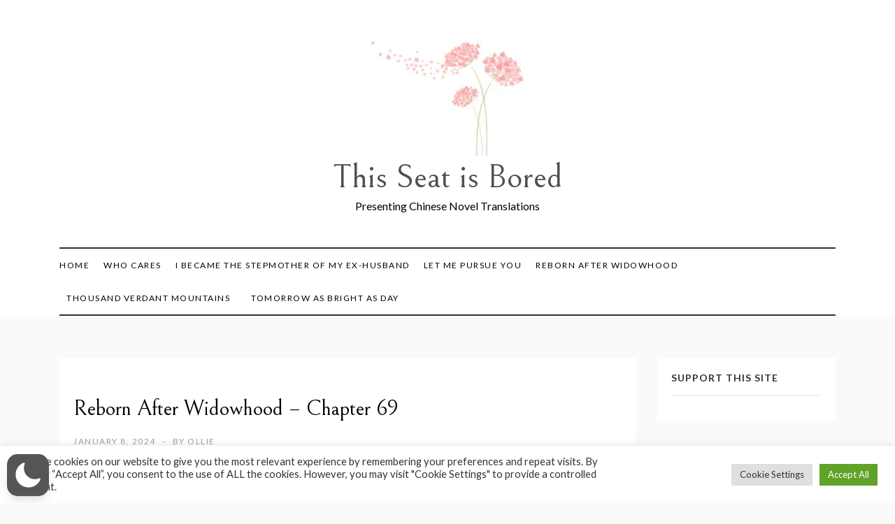

--- FILE ---
content_type: text/html; charset=utf-8
request_url: https://www.google.com/recaptcha/api2/aframe
body_size: 264
content:
<!DOCTYPE HTML><html><head><meta http-equiv="content-type" content="text/html; charset=UTF-8"></head><body><script nonce="DnypiyrZbrA6bQ1e1FbGqg">/** Anti-fraud and anti-abuse applications only. See google.com/recaptcha */ try{var clients={'sodar':'https://pagead2.googlesyndication.com/pagead/sodar?'};window.addEventListener("message",function(a){try{if(a.source===window.parent){var b=JSON.parse(a.data);var c=clients[b['id']];if(c){var d=document.createElement('img');d.src=c+b['params']+'&rc='+(localStorage.getItem("rc::a")?sessionStorage.getItem("rc::b"):"");window.document.body.appendChild(d);sessionStorage.setItem("rc::e",parseInt(sessionStorage.getItem("rc::e")||0)+1);localStorage.setItem("rc::h",'1768671706725');}}}catch(b){}});window.parent.postMessage("_grecaptcha_ready", "*");}catch(b){}</script></body></html>

--- FILE ---
content_type: application/javascript; charset=utf-8
request_url: https://fundingchoicesmessages.google.com/f/AGSKWxWxFeHgT7Bvi3MiEfJWuunS5YzJL0eQzK4vz8YNxxHLjHIG1JWtjsrJxlI2PcAYIZTyB3pP_zjIMLJhi1ZKTYUeXk1BhY5tJfoOWN9SmD0KFPzxKYocMaFpcI9Euv-23Q1yiIySn3J2bVIEN8M3JeYjwF2_MylNwFaJpqOrHjN-S8dw_x6FaeS7d-cS/_.vert.ad./files/ads-/AdvertisingIsPresent6?_728x90a./adzonebottom.
body_size: -1289
content:
window['01bb788d-b7fc-4566-900f-cfbda76ef8d1'] = true;

--- FILE ---
content_type: application/javascript; charset=utf-8
request_url: https://fundingchoicesmessages.google.com/f/AGSKWxWdZl4F9hR_FP9fmvBjciySgI2aqnVCb0L0loqJ_Ov4WSal1GTodoQEkr_nzXWGkYYo14anXPc9p7P2Z4gM7pUnRgWeSl2D79x5WWWBStZ3eUDlTn_bj3z4KlFw95FVgZHUhYx_bw==?fccs=W251bGwsbnVsbCxudWxsLG51bGwsbnVsbCxudWxsLFsxNzY4NjcxNzA3LDI0MDAwMDAwXSxudWxsLG51bGwsbnVsbCxbbnVsbCxbNyw2LDldLG51bGwsMixudWxsLCJlbiIsbnVsbCxudWxsLG51bGwsbnVsbCxudWxsLDFdLCJodHRwczovL3RoaXNzZWF0aXNib3JlZC5jb20vcmVib3JuLWFmdGVyLXdpZG93aG9vZC1jaGFwdGVyLTY5LyIsbnVsbCxbWzgsIk05bGt6VWFaRHNnIl0sWzksImVuLVVTIl0sWzE5LCIyIl0sWzE3LCJbMF0iXSxbMjQsIiJdLFsyOSwiZmFsc2UiXV1d
body_size: 213
content:
if (typeof __googlefc.fcKernelManager.run === 'function') {"use strict";this.default_ContributorServingResponseClientJs=this.default_ContributorServingResponseClientJs||{};(function(_){var window=this;
try{
var np=function(a){this.A=_.t(a)};_.u(np,_.J);var op=function(a){this.A=_.t(a)};_.u(op,_.J);op.prototype.getWhitelistStatus=function(){return _.F(this,2)};var pp=function(a){this.A=_.t(a)};_.u(pp,_.J);var qp=_.Zc(pp),rp=function(a,b,c){this.B=a;this.j=_.A(b,np,1);this.l=_.A(b,_.Nk,3);this.F=_.A(b,op,4);a=this.B.location.hostname;this.D=_.Dg(this.j,2)&&_.O(this.j,2)!==""?_.O(this.j,2):a;a=new _.Og(_.Ok(this.l));this.C=new _.bh(_.q.document,this.D,a);this.console=null;this.o=new _.jp(this.B,c,a)};
rp.prototype.run=function(){if(_.O(this.j,3)){var a=this.C,b=_.O(this.j,3),c=_.dh(a),d=new _.Ug;b=_.fg(d,1,b);c=_.C(c,1,b);_.hh(a,c)}else _.eh(this.C,"FCNEC");_.lp(this.o,_.A(this.l,_.Ae,1),this.l.getDefaultConsentRevocationText(),this.l.getDefaultConsentRevocationCloseText(),this.l.getDefaultConsentRevocationAttestationText(),this.D);_.mp(this.o,_.F(this.F,1),this.F.getWhitelistStatus());var e;a=(e=this.B.googlefc)==null?void 0:e.__executeManualDeployment;a!==void 0&&typeof a==="function"&&_.Qo(this.o.G,
"manualDeploymentApi")};var sp=function(){};sp.prototype.run=function(a,b,c){var d;return _.v(function(e){d=qp(b);(new rp(a,d,c)).run();return e.return({})})};_.Rk(7,new sp);
}catch(e){_._DumpException(e)}
}).call(this,this.default_ContributorServingResponseClientJs);
// Google Inc.

//# sourceURL=/_/mss/boq-content-ads-contributor/_/js/k=boq-content-ads-contributor.ContributorServingResponseClientJs.en_US.M9lkzUaZDsg.es5.O/d=1/exm=ad_blocking_detection_executable,kernel_loader,loader_js_executable,web_iab_tcf_v2_signal_executable/ed=1/rs=AJlcJMzanTQvnnVdXXtZinnKRQ21NfsPog/m=cookie_refresh_executable
__googlefc.fcKernelManager.run('\x5b\x5b\x5b7,\x22\x5b\x5bnull,\\\x22thisseatisbored.com\\\x22,\\\x22AKsRol_87ksuYCZ5KLktDZL_FEjGGTqxnLtEtkg-omDkx2Fib_9Y4NjR1jubB_hND8YHw0VptDVYeaMz8qm1JsUwwURON_D6DpZ0s5NFlKAec5kmEnU2VgM-eU3O9QDvaju0JQrJqZ0Q-H4E07iKlx1Kt8AFkhxH3Q\\\\u003d\\\\u003d\\\x22\x5d,null,\x5b\x5bnull,null,null,\\\x22https:\/\/fundingchoicesmessages.google.com\/f\/AGSKWxUPxbVSy0iN9yg43eF-rnNVtntX9N3yhUgncNvjPkn4lYr8DADGjvPARUG2nYQxW-KRF18nAiezd1teuohf6rign5Wf1oIM0l7_hD9kQQ0lt4n3VNZHTeq6abYpG4RtX21MNcXNaA\\\\u003d\\\\u003d\\\x22\x5d,null,null,\x5bnull,null,null,\\\x22https:\/\/fundingchoicesmessages.google.com\/el\/AGSKWxXq0IXQ-HXysuTfONTQsEQlqZm4-eg6aCXGWvrmePvffyfk2hJh_ZGoeYvzaDS0e2_TQrirLDnPc_o7G1FoHeLi2W_By9gVHvDw0M6zlAe-greb0Sfqj7SjKozgPnV4UoSLG9ODyA\\\\u003d\\\\u003d\\\x22\x5d,null,\x5bnull,\x5b7,6,9\x5d,null,2,null,\\\x22en\\\x22,null,null,null,null,null,1\x5d,null,\\\x22Privacy and cookie settings\\\x22,\\\x22Close\\\x22,null,null,null,\\\x22Managed by Google. Complies with IAB TCF. CMP ID: 300\\\x22\x5d,\x5b3,1\x5d\x5d\x22\x5d\x5d,\x5bnull,null,null,\x22https:\/\/fundingchoicesmessages.google.com\/f\/AGSKWxW05gF0dm2vM_R0kzQUw31HpATwm6_gqKlSjczI3sNCNOIaIfZML7g-tp3IqTz-QiMlVdqEIy51YmGuTQ2eM_b5ORvstk8qZHEmqgIQzEvLKW5nt8ZFaeEhWXyE0UtKwHzFP0a1oA\\u003d\\u003d\x22\x5d\x5d');}